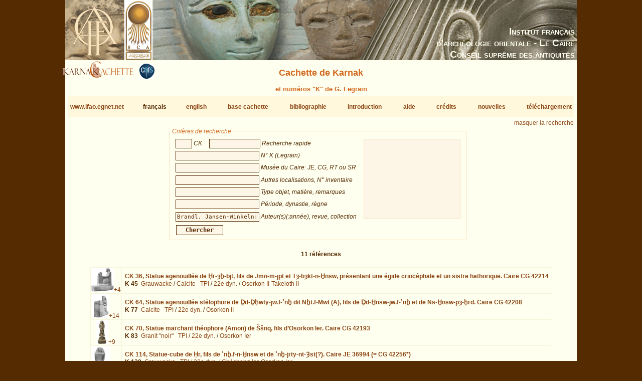

--- FILE ---
content_type: text/html; charset=UTF-8
request_url: https://www.ifao.egnet.net/bases/cachette/?biblio=Brandl,%20Jansen-Winkeln:2008
body_size: 11978
content:

<!DOCTYPE html PUBLIC "-//W3C//DTD XHTML 1.0 Strict//EN" "http://www.w3.org/TR/xhtml1/DTD/xhtml1-strict.dtd">
<!--    I     -->
<!--    f     -->
<!--   Bases :  Système de publication de bases de données relationelles développé à l'IFAO par Christian Gaubert (2008-2009) -->
<!--    o     -->
<!--   v1.1   -->
<!--	Utilisez, use any modern browser: Firefox, Safari, Opera, etc   -->
<html xmlns="http://www.w3.org/1999/xhtml">
<head>
<title>IFAO - Cachette de Karnak | Karnak Cachette</title>
<meta http-equiv='Content-Type' content='text/html; charset=utf-8' />
	<meta http-equiv="Content-Language" content="fr,en"/>
	<meta name="viewport" content="width=device-width,initial-scale=1,maximum-scale=5.0"/>

	<link rel="schema.DC" href="http://purl.org/dc/elements/1.1/" />
	<link rel="schema.DCTERMS" href="http://purl.org/dc/terms/" />

	<meta name="DC.title" xml:lang="fr" content="Cachette de Karnak" />
	<meta name="DC.subject" xml:lang="fr" content="Base de données Cachette de Karnak" />
	<meta name="DC.language" scheme="DCTERMS.RFC4646" content="fr-FR" />

	<meta name="DC.title" xml:lang="en" content="Karnak Cachette" />
	<meta name="DC.subject" xml:lang="en" content="Karnak Cachette Database" />
	<meta name="DC.language" scheme="DCTERMS.RFC4646" content="en-GB" />

	<meta name="DC.publisher" content="IFAO: Institut français d'archéologie orientale au Caire" />
	<meta name="DC.creator" content="Laurent Coulon" />
	<meta name="DC.contributor" content="Emmanuel Jambon" />
	
	<meta name="DC.format" scheme="DCTERMS.IMT" content="text/html" />
	<meta name="DC.type" scheme="DCTERMS.DCMIType" content="Text" />
	<meta name="DC.date" content="2017-08-28" />
	<meta name="DC.identifier" scheme="DCTERMS.URI" content="http://www.ifao.egnet.net/bases/cachette" />

	<link href='/_lib/basesifao/bases.css' rel='stylesheet' type='text/css' />
	<style type='text/css'>
	.en {display: none;}	</style>
	<link href='/bases/cachette/base-cachette.css' rel='stylesheet' type='text/css' />
	<script type='text/javascript' src='/_lib/basesifao/basesifao.js'></script>
	<script type='text/javascript'>
/*<![CDATA[*/

	function redirige_langue(){
		if (obtenirCodeLangueNavig()!="fr")
			window.location.href='http://www.ifao.egnet.net/bases/cachette/?lang=en';
	}

	function liste_inactive(id) {// désactiver le label du champ dont l'id est _id 
		document.getElementById("_"+id).style.color = "#552B01";
		}

	function liste_active(id) {// activer le label du champ dont l'id est _id
		liste_inactive('ck');
		liste_inactive('ident');
		liste_inactive('k');
		liste_inactive('ids');
		liste_inactive('mus');
		liste_inactive('descr');
		liste_inactive('dat');
		liste_inactive('biblio');
		document.getElementById("_"+id).style.color = "chocolate";
		}

	function attacherAction() {
		if (document.getElementById) {
			click_bascule('entete','bascule');//bascule();
			load_menu('body');
			focus_valeurs('__ck');
			focus_valeurs('__ident');
			focus_valeurs('__k');
			focus_valeurs('__ids');
			focus_valeurs('__mus');
			focus_valeurs('__descr');
			focus_valeurs('__dat');
			focus_valeurs('__biblio');
			click_valeurs('liste_valeurs');
		}
	}

	function attacherAction_cachette() {//filtres numériques
		if (document.getElementById) {
			change_nombres('__k',2);
		}
	}

	addLoadEvent(attacherAction_cachette);

	var id_courant;

	function element_liste() {
		var formElt= document.getElementById('__'+id_courant);
		var liste= document.getElementById('liste_valeurs');
		formElt.value = liste.options[liste.selectedIndex].value;// mode remplacement
		
	}


	function populer_liste_valeur(id) {
		liste_active(id);

		var liste= document.getElementById('liste_valeurs');
		for (i = liste.options.length; i >= 0; i--)// raz
			liste.options[i] = null;

		if (id=='mus'){
			var _2073448749 = ["Alexandrie, Bibliotheca Alexandrina Archaeology Museum","Alexandrie, Mus\u00e9e National","Allemagne, coll. particuli\u00e8re","Amsterdam, Allard Pierson Museum","Assouan, Mus\u00e9e nubien","Baltimore, WAG\/WAM","B\u00e9ni Souef, Beni Suef Museum","Berlin, \u00c4gyptisches Museum","Boston, Museum of Fine Arts","Brooklyn Museum","Bruxelles, Collection A. Stoclet","Bruxelles, MRAH","Buffalo, Albright Art Gallery","Cambridge University, Museum of Archaeology and Anthropology","Collection Fr. Friedrich Wilhelm von Bissing","Collection Omar Pacha","Durham, University Oriental Museum","\u00c9dimbourg, Royal Scottish Museum","Glasgow, Burrell Collection","Hanovre, Museum August Kestner","Heidelberg, Sammlung des \u00c4gyptologischen Instituts","Isma\u00eflia, Mus\u00e9e r\u00e9gional","Isma\u00eflia, Mus\u00e9e r\u00e9gional","Karnak, Banquettes sud","Karnak, Cheikh Labib","Karnak, Karakol","Karnak, Maison du Service des Antiquit\u00e9s","Karnak, Mus\u00e9e en Plein Air","Kharga Museum","Lausanne, Mus\u00e9e cantonnal des Beaux-Arts","Le Caire, Mus\u00e9e copte","Le Caire, Mus\u00e9e de l'a\u00e9roport","Le Caire, Mus\u00e9e \u00e9gyptien","Londres, British Museum","Londres, Science Museum","Los Angeles, County Museum of Art","Louxor, Mus\u00e9e \u00e9gyptien","Memphis (USA), coll. particuli\u00e8re","Munich, \u00c4gyptische Staatsammlung","Munich, Glyptoth\u00e8que","New York, MMA","New York, Pierpont Morgan Library","New York, Queens College","Paris, Mus\u00e9e du Louvre","Philadelphie, Rosenbach Museum and Library","Port Sa\u00efd, Mus\u00e9e national","Richmond, Virginia Museum of Fine Arts","Rochester, Memorial Art Gallery","Saint Louis, City Art Museum","San Bernardino, Collection Harer","Taba, Taba Museum","Vente Londres Sotheby's 1986","Vente New York Oct. 2008","Vente Paris 1960","Vente Paris Drouot 1975","Vente Paris Drouot 2008","Vente Paris Drouot 2010","Worcester, Art Museum",""];
			Array2Select(_2073448749,liste);

		}
		if (id=='descr'){
			var _413914914 = ["Statue","El\u00e9ment architectural","Mobilier","Bijou","Autre"];
			Array2Select(["type objet"],liste,'titre');
			Array2Select(_413914914,liste);
			var _238466655 = ["Basalte","Bois silicifi\u00e9","Bois","Br\u00e8che","Bronze","Calcaire dur cristallin","Calcaire","Calcite","Diorite","Fa\u00efence","Feldspath","Granit","Granit \"gris\"","Granit \"noir\"","Granito\u00efde","Granit \"rose\"","Granodiorite","Grauwacke","Gr\u00e8s","Ivoire","Lapis-lazuli","Obsidienne","Or","Os","Oxyde de cuivre","Pierre blanche tr\u00e8s dure","Pierre dure jaune-orang\u00e9e","Pierre dure verte","Pierre non identifi\u00e9e","Plomb","Quartzite","Schiste","Serpentine","Silex","St\u00e9atite","St\u00e9atite ?","Terre cuite",""];
			Array2Select(["mati\u00e8re"],liste,'titre');
			Array2Select(_238466655,liste);

		}
		if (id=='dat'){
			var _1046923522 = ["Ancien Empire","PPI","PPI-Moyen Empire","Moyen Empire","DPI","Nouvel Empire","Nouvel Empire-TPI","TPI","TPI-Basse \u00c9poque","Basse \u00c9poque","Basse \u00c9poque-\u00c9poque ptol\u00e9ma\u00efque","\u00c9poque ptol\u00e9ma\u00efque","\u00c9poque romaine","\u00c9poque copte","Inconnue"];
			Array2Select(["p\u00e9riode"],liste,'titre');
			Array2Select(_1046923522,liste);
			var _785874297 = ["5e dyn.","11e dyn.","12e dyn.","12e-13e dyn.","13e dyn.","16e dyn.","17e dyn.","18e dyn.","19e-20e dyn.","19e dyn.","20e dyn.","21e-22e dyn.","21e dyn.","22e-23e dyn.","22e dyn.","23e dyn.","24e dyn.","25e dyn.","trans. 25e-26e dyn.","26e dyn.","27e dyn.","29e dyn.","30e dyn.","30e dyn.-Ptol\u00e9m\u00e9es","31e dyn.","Arg\u00e9ades","Ptol\u00e9m\u00e9es","Empereurs romains"];
			Array2Select(["dynastie"],liste,'titre');
			Array2Select(_785874297,liste);
			var _714866539 = ["Amenemhat III","Amenhotep Ier","Amenhotep II","Amenhotep III","Amenhotep II-Thoutmosis IV","Amenhotep IV \/ Akh\u00e9naton","Amenm\u00e8s","Apri\u00e8s","Artaxerx\u00e8s Ier","Ay","Ay-Horemheb","Chabaka","Chabataka","Ch\u00e9chonq Ier-Osorkon Ier","Ch\u00e9chonq III","Darius Ier","Harsiesis","Hatchepsout","Hatchepsout-Thoutmosis III","Horemheb","M\u00e9renptah","M\u00e9renptah-Siptah","Montouhotep II Nebhepetr\u00ea","Montouhotep VI Mer\u00e2nkhr\u00ea","N\u00e9chao II","Nectanebo II","Nectanebo I","Neferhotep Ier","Neferhotep II","Nyouserr\u00ea","Osorkon Ier","Osorkon Ier-Osorkon II","Osorkon III","Osorkon III-Takeloth III","Osorkon II","Osorkon II-Takeloth II","Ougaf Khoutaouyr\u00ea","P\u00e9dubastis Ier","Philippe Arrhid\u00e9e","Psamm\u00e9tique Ier","Psamm\u00e9tique II","Psousenn\u00e8s II","Ptol\u00e9m\u00e9e Ier-Ptol\u00e9m\u00e9e IV","Ptol\u00e9m\u00e9e III","Ptol\u00e9m\u00e9e II","Ptol\u00e9m\u00e9e IV","Rams\u00e8s III","Rams\u00e8s II-M\u00e9renptah","Rams\u00e8s II","Rams\u00e8s IV","Rams\u00e8s IV-Rams\u00e8s VI","Rams\u00e8s IX","Rams\u00e8s VI","Rams\u00e8s VI-Rams\u00e8s IX","Rams\u00e8s XI","S\u00e9sostris Ier-Amenemhat II","S\u00e9sostris Ier","S\u00e9sostris III","S\u00e9sostris IV S\u00e9neferibr\u00ea","Sethnakht-Rams\u00e8s III","S\u00e9thy Ier","S\u00e9thy II","Sobekemsaf Ier","Sobekhotep I\/II Sekhemr\u00ea-Khoutaouy-Sobekhotep III Sekhemr\u00ea-Souadjtaouy","Sobekhotep III Sekhemr\u00ea-Souadjtaouy","Sobekhotep IV Kh\u00e2n\u00e9ferr\u00ea","Sobekhotep V Merhotepr\u00ea","Taharqa","Takeloth III","Takeloth II or Takeloth III","Takeloth II","Tanoutamon","Thoutmosis Ier","Thoutmosis III-Amenhotep II","Thoutmosis III \/ Ch\u00e9chonq I ou IIc(?)","Thoutmosis III","Thoutmosis II","Thoutmosis IV","Tout\u00e2nkhamon",""];
			Array2Select(["r\u00e8gne"],liste,'titre');
			Array2Select(_714866539,liste);

		}
		if (id=='biblio'){
			var _878685725 = ["Abdalaal","Abd el Kerim","Abdelraheim","Abd el Rahiem","Abdelrahiem","Abder-Raziq","Abdul Salam et alii","Adams","Affara","Agut-Labord\u00e8re","Albersmeier","Aldred","Almagro Basch et alii","Altenm\u00fcller","Althoff","Ampolo, Bresciani","Andreu","Anonyme","Anthes","Arnaudi\u00e8s","Arnold","Assem","Assmann","Aston","Ayad","Azim","Azim, R\u00e9veillac","Azzam","B\u00e1cs, F\u00e1bi\u00e1n, Schreiber, T\u00f6r\u00f6k","Baer","Baines","Baines, Malek","Bakr","Bakry","Baligh","Barbotin","Barguet","Barguet, Goneim, Leclant","Barocas","Barucq, Daumas","Beckerath","Beinlich","Bell","B\u00e9n\u00e9dite","Berlandini","Berlandini-Grenier","Berlev","Bernhauer","Berteaux","Bianchi","Bianchi et alii","Bickel","Bierbrier","Bierbrier et alii","Birk","Bissing","Bisson de la Roque","Bj\u00f6rkman","Blumenthal","Bolshakov","Bomhard","Bommas","Bonh\u00eame","Bonnet","Bonnet, Valbelle","Boorn","Borchardt","Boreux","Bosse","Bothmer","Bothmer, De Meulenaere","Bovot","Brand","Brandl","Brandl, Jansen-Winkeln","Breasted","Brech-Neldner, Budde","Bresciani","Broekhuis","Broekman","Brooklyn Museum","Brunner","Brunner-Traut","Bryan","Bryson","Buck","Budde","Budge","Burgos, Larch\u00e9","Cabrol","Cafici","Caminos","Capart","Capel et alii","Cardon","Carlotti","Carter, Legrain","Cavalier, Goyon, Postel","Cecil Reid","\u010cern\u00fd, Gardiner","Cesaretti","Chadefaud","Chauveau, Thiers","Chevereau","Christophe","Clarysse","Cl\u00e8re","Coenen","Collombert","Cooney","Corteggiani","Coulon","Coulon, Defernez","Coulon, Jambon","Coulon, Jambon, Sheikholeslami","Coulon, Masson","Cozi","Currelly","Curtius","Curto, Roccati","Dallibor","Daressy","Daumas","Dautzenberg","Davies","Delange","Delvaux","De Meulenaere","De Meulenaere, Bothmer","De Meulenaere, Clarysse","De Meulenaere, De Strooper","De Meulenaere et alii","De Meulenaere, Vanlathem","De Meulenaere, Yoyotte","Depauw","De Putter, Karlshausen","Depuydt","Derchain","Derriks, Delvaux","Desroches-Noblecourt","Desroches-Noblecourt et alii","D\u2019Este","Devauchelle","Dewachter","de Wit","Dittmar","Dodson","Dodson, Hilton","Doli\u0144ska","Donadoni","Donohue","Doresse","Dorman","Dresbach","Dreyer","Drioton","Drioton, Sved","Drioton, Vigneau","Drouot","Ducros","Dunham, Laming Macadam","Dupont","Dziobek","Eaton-Krauss","Eaton-Krauss, Jansen-Winkeln","Edel","Edgar","Edwards","Effland","Eggebrecht","Eggebrecht et alii","Eichler","Einaudi","Eisenberg","el-Damaty","el-Sabban","el-Sayed","el-Shahawy","el-Shahawy, Atiya","el-Shater","el-Toukhy","el-Zahry","Empereur, Pelletier-Hornby, Charron","Engelbach","Engsheden","Erman","Ertman","Evers","Fairman","Fay","Fay, De Meulenaere","Fay, Jansen-Winkeln, Parkinson","Fazzini","Fazzini, O\u2019Rourke","Fechheimer","Feucht","Finneiser","Firchow","Fischer","Forbes","Forman, Forman, Vil\u00edmkov\u00e1","Franke","Franken","Freed","Freed et alii","Freed, Markowitz, D'Auria","Frood","Gaballah","Gabolde","Gabra","Gal\u00e1n","Gallo","Gardiner","Gasse","Gates, Kozloff, Ertman","Gauthier","Gilli","Gitton","Giveon","Gnirs","Goldbrunner","Gomaa","Gorre","Gosselin","Goyon","Goyon, Cardin","Goyon, Traunecker","Graefe","Grajetzki","Grallert","Grandet","Grapow","Graves-Brown","Grdseloff","Griffiths","Grimal","Grothoff","Guermeur","Guermeur, Thiers","Gunn","Gunn, Engelbach","Habachi","Hallmann","Hamann","Hardwick","Hardwick, Riggs","Hari","Haring","Hawass","Hawass, Vannini","Hayes","Heerma van Voss","Hegazy","Heiden","Heise","Helck","Hema","Herbin","Hermann","Hill","Hintze, Hintze","Hintze, Wenig","Hirmer, Otto","H\u00f6ckmann","H\u00f6lzl","Hope","Hornemann","Hornung","Hornung et alii","Hornung, Staehelin","H\u00f6veler-M\u00fcller","Ilin-Tomich","Insley","Jacquet-Gordon","Jambon","James","Jansen-Winkeln","Janssen","J\u00e9quier","Johnson","Johnson, Lacovara","Josephson","Josephson, el-Damaty","Junge","Jurman","Kahl","K\u00e1kosy","K\u00e4nel","Kapandji, Morhange","Kayser","Kees","Kerrn Lilles\u00f8","Kessler","Kirwan","Kitchen","Klasens","Klotz","Klotz, LeBlanc","Knigge","Knigge, Luiselli","Koch","Konrad","Kozloff, Bryan, Berman, Delange","Kri\u00e9ger","Kruchten","Kuentz","Kuhlmann","Laboury","Lacau","Lacau, Chevrier","Lacovara, Reeves, Johnson","Lacovara, Teasley Trope","Lange","Lange, Hirmer","Lapp","Larcher","Lauffray","Laurent","Leahy","Leblanc","Leclant","Lecl\u00e8re","Le Corsu","Lecuyot","Lefebvre","Legrain","Leibovitch","Leitz","Leitz et alii","Lembke, Vittmann","Lenzo Marchese","Le Saout","Lesko","Letellier","Levin","Lichtheim","Lilyquist","Lindblad","Lipi\u0144ska","Lloyd","Lodomez","Loeben","Lohwasser","Lorand","Lorton","Loth","Loukianoff","Lowle","Lucas, Rowe","Lurson","Lythgoe","Maehler","Mahfouz","Mahran","Malaise","Malek","Maspero","Mathieu","Matthiew","McNaught","Mekhitarian","Mekis","Meyer","Michalowski","Minas","Minas-Nerpel","Moftah","Mokhtar et alii","Monnet","Montet","Morenz","Morgan","Morschauser","Mougenot","Moursi","M\u00fcller","Munro","Murnane","Mysliwiec","My\u015bliwiec","Mysliwiec","Nagy","Newberry","Nims","Obenga","Obsomer","Ockinga","Or\u00e9al","Orsenigo","Otto","Pamminger","Parker","Parlasca","Payraudeau","Peck","Peden","Perc","Perdu","Peremans, Van\u2019t Dack","Pernigotti","Pestman","Piacentini","Pijo\u00e1n","Pillet","Pirenne","Pischikova","Polz","Pomorska","Pope","Posener","Posener et al.","Postel","Pozzi","Pressl","Preys","Price","Pries","Priese","Priese et alii","Quack","Quaegebeur","Quirke","Radwan","Raedler","Ramadan","Ranke","Rashed","Rashed, Abdelrahman","Rati\u00e9","Raven","Razanajao","Redford","Reisinger","Rice","Richter","Riggs","Rindi","Ritner","Rizzo","Robins","Roccati","Roeder","Roehrig","Roehrig, Dreyfus, Keller","Romano","Romano et alii","R\u00f6mer","Rondot","R\u00f6ssler-K\u00f6hler","Rowe","Rummel","Russmann","Ryholt","Sachsen-Coburg","Saleh et alii","Saleh, Joaquin","Saleh, Sheikholeslami","Saleh, Sourouzian","Sander-Hansen","Sandman","Sandri","Satzinger","Sauneron","Sauneron, Yoyotte","S\u00e4ve-S\u00f6derbergh","Sch\u00e4fer","Sch\u00e4fer, Andrae","Scharff","Schlott-Schwab","Schmid","Schoske","Schoske, Wildung","Schott","Schubert","Schulman","Schulz","Schulz, Seidel","Schwab-Schlott","Schwaller de Lubicz","Scott","Seele","Seidel","Seipel","Selim","Senk","Sethe","Seyfried","Shaw, Nicholson","Sheikholeslami","Sheikholeslami et alii","Siebert","Siesse, Connor","Simpson","Sist","\u015aliwa","Sloley","Smith","Solia","Solkin","Sourouzian","Spalinger","Spanel","Spencer","Spiegelberg","Stadler","Stanwick","Steindorff","Sternberg-el Hotabi","Sternberg-El Hotabi","Strudwick","Suys","Tallet","Taylor","Tefnin","Terrace, Fischer","Th\u00e9odorid\u00e8s","Theodorid\u00e8s","Thiers","Thijs","Thirion","Thomas","Tiradritti","Tiradritti et alii","Trad, Mahmoud","Traunecker","Traunecker, Golvin","Troy","Ullmann","Valbelle","Valloggia","Vandersleyen","Vandier","Van Dijk","Van Leer","Van Rinsveld","Van Siclen III","Varga","Varille","Verbovsek","Vercoutter","Vergnieux","Verner","Vernier","Vernus","Vittmann","Volten","von Lieven","Wainwright","Walle","Weber","Weigall","Weigt","Weil","Weinstein","Welsh","Westendorf","Wiese, Brodbeck et alii","Wild","Wildung","Wildung et alii","Wildung, Grimm","Wildung, Schoske","Wilkinson","Winlock","Winter","Winterhalter","Woldering","Wolf","Wreszinski","Young","Younis","Yoyotte","Zandee","Zayed","Zecchi","Zibelius","Zibelius-Chen","Ziegler et alii.","Ziegler et alii","Zivie","Zivie-Coche",""];
			Array2Select(["auteurs"],liste,'titre');
			Array2Select(_878685725,liste);
			var _1498921564 = ["Aegyptus","AfO","AIPHOS","AJA","\u00c4&L","AltForsch","AmarnLett","AncEg","AncSoc","Ankh","Antike Welt","AREEF","ArOr","ASAE","BACE","BES","Bessarione","Biblica","BIE","BIFAO","BiOr","BMA","BMFA","BMHBA","BMMA","BSEG","BSFE","BullEgMus","CdE","CRAIBL","CRIPEL","DiscEg","DossArch","EA&O","EgArch","EVO","GM","IAE Newsl.","Illustrated London News","ISIMU","JACF","JAOS","JARCE","JBM","JEA","JEH","JEOL","JFA (Mansoura)","JKNAW","JKSW","JNES","JRS","JSSEA","Karnak","Kemet","K\u00eami","KMT","Kush","Kyphi","MDAIK","Memnonia","Minerva","MIO","MittSAG","MJBK","MMAB","MMJ","MonPiot","MV\u00c4G","OA","OLP","OLZ","OMRO","OrAnt","OrGand","Orientalia","PalSborn","ParPass","PSBA","Quaderni de 'La ricerca scientifica'","RdE","REAC","RecTrav","RevLouvre","RSO","Saeculum","SAK","SCO","SEAP","Serapis","StudAeg","TdE","The Brooklyn Museum Annual","VA","VO","WaG","WdO","WZKM","Z\u00c4S",""];
			Array2Select(["revues"],liste,'titre');
			Array2Select(_1498921564,liste);
			var _109513261 = ["\u00c4AT","AAWL","AAWMainz","Achet Schriften zur \u00c4gyptologie","ADAIK","AegHelv","AegLeod","AegMonast","AegTrev","\u00c4gAbh","\u00c4gForsch","AHAW","ALUB","AnOr","AOB","APAW","Ars Una ","Art and Design Theses Paper","ARWAW","AVDAIK","BdE","Beitr\u00c4g","B\u00c9PH\u00c9 Sciences Historiques et Philologiques","B\u00c9PH\u00c9 Sciences Religieuses","BEStud","BiAe","BiClassVang","Blackwell companions to the Ancient World","BMH-Suppl.","BMOP","Boreas","BSAK","CahKarn","CASAE","CBC","CEAEt","CENiM","Chapters in Art","CNIP","CollHell","CSEG","D\u00d6AWW","DVSM","DVSS","EES Occasional Publications","EgMem","EgStud","EgTod","EgUit","EME","Encounters with Ancient Egypt","Entretiens sur l'Antiquit\u00e9 Classique","EPROER","Europ\u00e4ische Hochschulschriften, III Geschichte und ihre Hilfswissenschaften","FIFAO","G\u00d6F IV","H\u00c4B","H\u00c4S","HAW","HdO","IBAES","IcRel","JWIS","K\u00c4T","Kremser Wissenschaftliche Reihe","KRI","KSG","L\u00c4","LAPO","L\u2019Art et les Grandes Civilisations","L\u00c4S","Les tr\u00e9sors du monde - Skira","Le vetrine del sapere - Skira","MAIBL","M\u00c4S","MedMus-Mem","Menes","Meroitica","MIEAA","MIFAO","MonAeg","MRE","MVEOL","NAWG","Nouvelle Clio","NRT","OBO","OccPubl","OLA","OMRO","ORA","Orientalia Monspeliensia","OrMonsp","PapBrux","PBA","Pd\u00c4","Persika","Philippika","PiBiEg","Pictura et Poesis","P.L.Bat.","PMMA","Propyl\u00e4en Kunstgeschichte","PTT","RAPH","Religions du Monde","RGRW","Royal Athena Galleries. Catalogue","SAGA","SAOC","SDAIK","ShirEgypt","SPAW","SPKHAW Supplemente","SRaT","SSR","StudHell","Studia sull'Antico Egitto","Summa Artis \u2014 Historia General del Arte","T\u00c4B","TAVO Beihefte B","Theben","Topoi Suppl\u00e9ment","TTR","TUAT","TUAT NF","UEE (Internet)","UGA\u00c4","UMI","Univers des Formes","Urk.","USE","VIO","WAW","ZAW Beihefte",""];
			Array2Select(["collections"],liste,'titre');
			Array2Select(_109513261,liste);

		}

		id_courant = id;
	}


	addLoadEvent(attacherAction);
/*]]>*/
	</script>
<!-- Matomo -->
<script type="text/javascript">
  var _paq = window._paq || [];
  /* tracker methods like "setCustomDimension" should be called before "trackPageView" */
  _paq.push(['trackPageView']);
  _paq.push(['enableLinkTracking']);
  (function() {
    var u="//www.ifao.egnet.net/analytics/";
    _paq.push(['setTrackerUrl', u+'matomo.php']);
    _paq.push(['setSiteId', '1']);
    var d=document, g=d.createElement('script'), s=d.getElementsByTagName('script')[0];
    g.type='text/javascript'; g.async=true; g.defer=true; g.src=u+'matomo.js'; s.parentNode.insertBefore(g,s);
  })();
</script>
<!-- End Matomo Code -->

</head>
<body>
	<div id="header"><h1></h1></div>
	<div class="ifao_droite"> <span class="fr">Institut français</span><span class="en">French Institute</span><br /> <span class="fr">d’archéologie orientale - Le Caire</span><span class="en">of Oriental Archaeology - Cairo</span><br /> <span class="fr">Conseil suprême des antiquités</span><span class="en">Supreme Council of Antiquities</span></div>
	<div id="content">
<img src='/bases/cachette/docs/logo_cachette_pt.png' alt='logo' class='logo_cachette' />
	<img src='/bases/cachette/docs/logo_cnrs_pt.jpg' alt='logo' class='logo_cnrs' /><h2> <span class="fr">Cachette de Karnak</span><span class="en">Karnak Cachette</span></h2>
<h4 style='margin:0;text-align: center'> <span class="fr">et numéros "K" de G. Legrain</span><span class="en">and G. Legrain's "K" numbers</span></h4>
<div id='menu' class='menu-flex'>
<div><a href='/'>www.ifao.egnet.net</a></div>
<div>français</div>
<div><a href='?biblio%3DBrandl%2C%2520Jansen-Winkeln%3A2008&amp;lang=en'>english</a></div>
<div><a href='../cachette/'>base cachette</a><br /></div>
<div><a href='../cachette/biblio'>bibliographie</a><br /></div>
<div><a href='../cachette/about'>introduction</a></div>
<div><a href='../cachette/about#aide'>aide</a><br /></div>
<div><a href='../cachette/about#remerciements'>crédits</a></div>
<div><a href='../cachette/news'>nouvelles</a><br /></div>
<div><a href='../cachette/download'>téléchargement</a><br /></div>
</div>
<div class='droite'><a href='#' id='bascule' > <span class="fr">masquer la recherche</span><span class="en">hide search</span></a></div>

<div id ='entete' class='vis'>
<form id='interrog' method='post' action='.' class = 'criteres'><fieldset >
<legend> <span class="fr">Critères de recherche</span><span class="en">Search criteria</span></legend>
<div style='float: left;'>
<input type='text' size='20' maxlength='50' name='ck' id='__ck' value='' /> <span id='_ck' class='input_legende'> <span class="fr">CK</span><span class="en">CK</span></span>

<input type='text' size='20' maxlength='50' name='ident' id='__ident' value='' /> <span id='_ident' class='input_legende'> <span class="fr">Recherche rapide</span><span class="en">Rapid search</span></span>
<br />
<input type='text' size='20' maxlength='50' name='k' id='__k' value='' /> <span id='_k' class='input_legende'> <span class="fr">N° K (Legrain)</span><span class="en">K number (Legrain)</span></span>
<br />
<input type='text' size='20' maxlength='50' name='ids' id='__ids' value='' /> <span id='_ids' class='input_legende'> <span class="fr">Musée du Caire: JE, CG, RT ou SR</span><span class="en">Cairo Museum: JE, CG, T.R. or S.R.</span></span>
<br />
<input type='text' size='20' maxlength='50' name='mus' id='__mus' value='' /> <span id='_mus' class='input_legende'> <span class="fr">Autres localisations, N° inventaire</span><span class="en">Other locations, inventory number</span></span>
<br />
<input type='text' size='20' maxlength='50' name='descr' id='__descr' value='' /> <span id='_descr' class='input_legende'> <span class="fr">Type objet, matière, remarques</span><span class="en">Kind of object, material, remarks</span></span>
<br />
<input type='text' size='20' maxlength='50' name='dat' id='__dat' value='' /> <span id='_dat' class='input_legende'> <span class="fr">Période, dynastie, règne</span><span class="en">Period, dynasty, reign</span></span>
<br />
<input type='text' size='20' maxlength='50' name='biblio' id='__biblio' value='Brandl, Jansen-Winkeln:2008' /> <span id='_biblio' class='input_legende'> <span class="fr">Auteur(s)(:année), revue, collection</span><span class="en">Author(s)(:year), revue, collection</span></span>
<br />
</div>
<select name='liste_valeurs' id='liste_valeurs' size='10'><option/></select>
<br style='clear:left;'/>
<input type='submit' id='search' name='search' value='Chercher'/>
</fieldset>
</form>
</div>

<div class = 'pagination'>
11  <span class="fr">références</span><span class="en">references</span><br />
</div>

<table id = 'tabl_result'>

<tr class='element' id='rupt_0'>

<td class= 'result_vignette'>
<a href='?biblio=Brandl%2C+Jansen-Winkeln%3A2008&amp;os=0'><img src='docs/vignettes/cachette_36.jpg' title ='Ouvrir le Numéro CK36' alt='36' class= 'vignette'  /></a><a href='?biblio=Brandl%2C+Jansen-Winkeln%3A2008&amp;os=0#galerie'>+4</a><td class='result_txt'><strong><a href='?biblio=Brandl%2C+Jansen-Winkeln%3A2008&amp;os=0'>CK 36,  <span class="fr">Statue agenouillée de Ḥr-ȝḫ-bjt, fils de Jmn-m-jpt et Tȝ-bȝkt-n-Ḫnsw, présentant une égide criocéphale et un sistre hathorique. Caire CG 42214</span><span class="en">Kneeling statue of Ḥr-ȝḫ-bjt, son of Jmn-m-jpt and Tȝ-bȝkt-n-Ḫnsw, holding ram-headed aegis and Hathor-sistrum. Cairo CG 42214</span></a></strong><br />
<strong>K 45</strong>&nbsp; <span class="fr"><a href='?descr=Grauwacke' title='fiches contenant "Grauwacke"'>Grauwacke</a></span>
				  <span class="en"><a href='?descr=Greywacke' title='records containing "Greywacke"'>Greywacke</a></span> /  <span class="fr"><a href='?descr=Calcite' title='fiches contenant "Calcite"'>Calcite</a></span>
				  <span class="en"><a href='?descr=Calcite' title='records containing "Calcite"'>Calcite</a></span>&nbsp; <span class="fr"><a href='?dat=TPI' title='fiches contenant "TPI"'>TPI</a></span>
				  <span class="en"><a href='?dat=T.I.P.' title='records containing "T.I.P."'>T.I.P.</a></span> /  <span class="fr"><a href='?dat=22e dyn.' title='fiches contenant "22e dyn."'>22e dyn.</a></span>
				  <span class="en"><a href='?dat=22nd dyn.' title='records containing "22nd dyn."'>22nd dyn.</a></span> /  <span class="fr"><a href='?dat=Osorkon II-Takeloth II' title='fiches contenant "Osorkon II-Takeloth II"'>Osorkon II-Takeloth II</a></span>
				  <span class="en"><a href='?dat=Osorkon II-Takelot II' title='records containing "Osorkon II-Takelot II"'>Osorkon II-Takelot II</a></span>
</td>

</tr>

<tr class='element' id='rupt_0'>

<td class= 'result_vignette'>
<a href='?biblio=Brandl%2C+Jansen-Winkeln%3A2008&amp;os=1'><img src='docs/vignettes/cachette_64.jpg' title ='Ouvrir le Numéro CK64' alt='64' class= 'vignette'  /></a><a href='?biblio=Brandl%2C+Jansen-Winkeln%3A2008&amp;os=1#galerie'>+14</a><td class='result_txt'><strong><a href='?biblio=Brandl%2C+Jansen-Winkeln%3A2008&amp;os=1'>CK 64,  <span class="fr">Statue agenouillée stélophore de Ḏd-Ḏḥwty-jw.f-ʿnḫ dit Nḫt.f-Mwt (A), fils de Ḏd-Ḫnsw-jw.f-ʿnḫ et de Ns-Ḫnsw-pȝ-ẖrd. Caire CG 42208</span><span class="en">Kneeling statue of Ḏd-Ḫnsw-jw.f-ʿnḫ called Nḫt.f-Mwt (A), son of Ḏd-Ḫnsw-jw.f-ʿnḫ and Ns-Ḫnsw-pȝ-ẖrd, holding stela. Cairo CG 42208</span></a></strong><br />
<strong>K 77</strong>&nbsp; <span class="fr"><a href='?descr=Calcite' title='fiches contenant "Calcite"'>Calcite</a></span>
				  <span class="en"><a href='?descr=Calcite' title='records containing "Calcite"'>Calcite</a></span>&nbsp; <span class="fr"><a href='?dat=TPI' title='fiches contenant "TPI"'>TPI</a></span>
				  <span class="en"><a href='?dat=T.I.P.' title='records containing "T.I.P."'>T.I.P.</a></span> /  <span class="fr"><a href='?dat=22e dyn.' title='fiches contenant "22e dyn."'>22e dyn.</a></span>
				  <span class="en"><a href='?dat=22nd dyn.' title='records containing "22nd dyn."'>22nd dyn.</a></span> /  <span class="fr"><a href='?dat=Osorkon II' title='fiches contenant "Osorkon II"'>Osorkon II</a></span>
				  <span class="en"><a href='?dat=Osorkon II' title='records containing "Osorkon II"'>Osorkon II</a></span>
</td>

</tr>

<tr class='element' id='rupt_0'>

<td class= 'result_vignette'>
<a href='?biblio=Brandl%2C+Jansen-Winkeln%3A2008&amp;os=2'><img src='docs/vignettes/cachette_70.jpg' title ='Ouvrir le Numéro CK70' alt='70' class= 'vignette'  /></a><a href='?biblio=Brandl%2C+Jansen-Winkeln%3A2008&amp;os=2#galerie'>+9</a><td class='result_txt'><strong><a href='?biblio=Brandl%2C+Jansen-Winkeln%3A2008&amp;os=2'>CK 70,  <span class="fr">Statue marchant théophore (Amon) de Ššnq, fils d’Osorkon Ier. Caire CG 42193</span><span class="en">Striding statue of Ššnq, son of Osorkon I, with figure of Amun. Cairo CG 42193</span></a></strong><br />
<strong>K 83</strong>&nbsp; <span class="fr"><a href='?descr=Granit "noir"' title='fiches contenant "Granit "noir""'>Granit "noir"</a></span>
				  <span class="en"><a href='?descr="Black" Granite' title='records containing ""Black" Granite"'>"Black" Granite</a></span>&nbsp; <span class="fr"><a href='?dat=TPI' title='fiches contenant "TPI"'>TPI</a></span>
				  <span class="en"><a href='?dat=T.I.P.' title='records containing "T.I.P."'>T.I.P.</a></span> /  <span class="fr"><a href='?dat=22e dyn.' title='fiches contenant "22e dyn."'>22e dyn.</a></span>
				  <span class="en"><a href='?dat=22nd dyn.' title='records containing "22nd dyn."'>22nd dyn.</a></span> /  <span class="fr"><a href='?dat=Osorkon Ier' title='fiches contenant "Osorkon Ier"'>Osorkon Ier</a></span>
				  <span class="en"><a href='?dat=Osorkon I' title='records containing "Osorkon I"'>Osorkon I</a></span>
</td>

</tr>

<tr class='element' id='rupt_0'>

<td class= 'result_vignette'>
<a href='?biblio=Brandl%2C+Jansen-Winkeln%3A2008&amp;os=3'><img src='docs/vignettes/cachette_114.jpg' title ='Ouvrir le Numéro CK114' alt='114' class= 'vignette'  /></a><a href='?biblio=Brandl%2C+Jansen-Winkeln%3A2008&amp;os=3#galerie'>+17</a><td class='result_txt'><strong><a href='?biblio=Brandl%2C+Jansen-Winkeln%3A2008&amp;os=3'>CK 114,  <span class="fr">Statue-cube de Ḥr, fils de ʿnḫ.f-n-Ḫnsw et de ʿnḫ-jrty-nt-Ȝst(?).  Caire JE 36994 (= CG 42256*)</span><span class="en">Block statue of Ḥr son of ʿnḫ.f-n-Ḫnsw and ʿnḫ-jrty-nt-Ȝst(?).  Cairo JE 36994 (= CG 42256*)</span></a></strong><br />
<strong>K 138</strong>&nbsp; <span class="fr"><a href='?descr=Grauwacke' title='fiches contenant "Grauwacke"'>Grauwacke</a></span>
				  <span class="en"><a href='?descr=Greywacke' title='records containing "Greywacke"'>Greywacke</a></span>&nbsp; <span class="fr"><a href='?dat=TPI' title='fiches contenant "TPI"'>TPI</a></span>
				  <span class="en"><a href='?dat=T.I.P.' title='records containing "T.I.P."'>T.I.P.</a></span> /  <span class="fr"><a href='?dat=22e dyn.' title='fiches contenant "22e dyn."'>22e dyn.</a></span>
				  <span class="en"><a href='?dat=22nd dyn.' title='records containing "22nd dyn."'>22nd dyn.</a></span> /  <span class="fr"><a href='?dat=Chéchonq Ier-Osorkon Ier' title='fiches contenant "Chéchonq Ier-Osorkon Ier"'>Chéchonq Ier-Osorkon Ier</a></span>
				  <span class="en"><a href='?dat=Shoshenq I-Osorkon I' title='records containing "Shoshenq I-Osorkon I"'>Shoshenq I-Osorkon I</a></span>
</td>

</tr>

<tr class='element' id='rupt_0'>

<td class= 'result_vignette'>
<a href='?biblio=Brandl%2C+Jansen-Winkeln%3A2008&amp;os=4'><img src='docs/vignettes/cachette_188.jpg' title ='Ouvrir le Numéro CK188' alt='188' class= 'vignette'  /></a><a href='?biblio=Brandl%2C+Jansen-Winkeln%3A2008&amp;os=4#galerie'>+11</a><td class='result_txt'><strong><a href='?biblio=Brandl%2C+Jansen-Winkeln%3A2008&amp;os=4'>CK 188,  <span class="fr">Statue-cube de Pȝ-dj-mwt, fils de Ns-pȝwty-tȝwy. Caire CG 42215</span><span class="en">Block statue of Pȝ-dj-mwt, son of Ns-pȝwty-tȝwy. Cairo CG 42215</span></a></strong><br />
<strong>K 216</strong>&nbsp; <span class="fr"><a href='?descr=Granit "gris"' title='fiches contenant "Granit "gris""'>Granit "gris"</a></span>
				  <span class="en"><a href='?descr= "Grey" granite' title='records containing " "Grey" granite"'> "Grey" granite</a></span>&nbsp; <span class="fr"><a href='?dat=TPI' title='fiches contenant "TPI"'>TPI</a></span>
				  <span class="en"><a href='?dat=T.I.P.' title='records containing "T.I.P."'>T.I.P.</a></span> /  <span class="fr"><a href='?dat=22e dyn.' title='fiches contenant "22e dyn."'>22e dyn.</a></span>
				  <span class="en"><a href='?dat=22nd dyn.' title='records containing "22nd dyn."'>22nd dyn.</a></span>
</td>

</tr>

<tr class='element' id='rupt_0'>

<td class= 'result_vignette'>
<a href='?biblio=Brandl%2C+Jansen-Winkeln%3A2008&amp;os=5'><img src='docs/vignettes/cachette_215.jpg' title ='Ouvrir le Numéro CK215' alt='215' class= 'vignette'  /></a><a href='?biblio=Brandl%2C+Jansen-Winkeln%3A2008&amp;os=5#galerie'>+16</a><td class='result_txt'><strong><a href='?biblio=Brandl%2C+Jansen-Winkeln%3A2008&amp;os=5'>CK 215,  <span class="fr">Statue-cube de Swty présentant une enseigne criocéphale. Caire CG 42172</span><span class="en">Block statue of Swty holding ram-headed standard. Cairo CG 42172</span></a></strong><br />
<strong>K 246</strong>&nbsp; <span class="fr"><a href='?descr=Granit "noir"' title='fiches contenant "Granit "noir""'>Granit "noir"</a></span>
				  <span class="en"><a href='?descr="Black" Granite' title='records containing ""Black" Granite"'>"Black" Granite</a></span>&nbsp; <span class="fr"><a href='?dat=Nouvel Empire' title='fiches contenant "Nouvel Empire"'>Nouvel Empire</a></span>
				  <span class="en"><a href='?dat=New Kingdom' title='records containing "New Kingdom"'>New Kingdom</a></span> /  <span class="fr"><a href='?dat=19e dyn.' title='fiches contenant "19e dyn."'>19e dyn.</a></span>
				  <span class="en"><a href='?dat=19th dyn.' title='records containing "19th dyn."'>19th dyn.</a></span> /  <span class="fr"><a href='?dat=Ramsès II' title='fiches contenant "Ramsès II"'>Ramsès II</a></span>
				  <span class="en"><a href='?dat=Ramesses II' title='records containing "Ramesses II"'>Ramesses II</a></span>
</td>

</tr>

<tr class='element' id='rupt_0'>

<td class= 'result_vignette'>
<a href='?biblio=Brandl%2C+Jansen-Winkeln%3A2008&amp;os=6'><img src='docs/vignettes/cachette_309.jpg' title ='Ouvrir le Numéro CK309' alt='309' class= 'vignette'  /></a><a href='?biblio=Brandl%2C+Jansen-Winkeln%3A2008&amp;os=6#galerie'>+5</a><td class='result_txt'><strong><a href='?biblio=Brandl%2C+Jansen-Winkeln%3A2008&amp;os=6'>CK 309,  <span class="fr">Statue-cube de Nb-nṯrw, fils de Nsr-Jmn et de Ḏd-Mwt-jw.s-ʿnḫ. Alexandrie, Musée National 117 (= Caire CG 42225)</span><span class="en">Block statue of Nb-nṯrw, son of Nsr-Jmn and Ḏd-Mwt-jw.s-ʿnḫ. Alexandria, National Museum 117 (= Cairo CG 42225)</span></a></strong><br />
<strong>K 347</strong>&nbsp; <span class="fr"><a href='?descr=Granit "gris"' title='fiches contenant "Granit "gris""'>Granit "gris"</a></span>
				  <span class="en"><a href='?descr= "Grey" granite' title='records containing " "Grey" granite"'> "Grey" granite</a></span>&nbsp; <span class="fr"><a href='?dat=TPI' title='fiches contenant "TPI"'>TPI</a></span>
				  <span class="en"><a href='?dat=T.I.P.' title='records containing "T.I.P."'>T.I.P.</a></span> /  <span class="fr"><a href='?dat=22e dyn.' title='fiches contenant "22e dyn."'>22e dyn.</a></span>
				  <span class="en"><a href='?dat=22nd dyn.' title='records containing "22nd dyn."'>22nd dyn.</a></span> /  <span class="fr"><a href='?dat=Osorkon II' title='fiches contenant "Osorkon II"'>Osorkon II</a></span>
				  <span class="en"><a href='?dat=Osorkon II' title='records containing "Osorkon II"'>Osorkon II</a></span>
</td>

</tr>

<tr class='element' id='rupt_0'>

<td class= 'result_vignette'>
<a href='?biblio=Brandl%2C+Jansen-Winkeln%3A2008&amp;os=7'><img src='docs/vignettes/cachette_454.jpg' title ='Ouvrir le Numéro CK454' alt='454' class= 'vignette'  /></a><a href='?biblio=Brandl%2C+Jansen-Winkeln%3A2008&amp;os=7#galerie'>+30</a><td class='result_txt'><strong><a href='?biblio=Brandl%2C+Jansen-Winkeln%3A2008&amp;os=7'>CK 454,  <span class="fr">Statue assise de Ḥr, fils de Jwṯk, en scribe. Caire JE 37512</span><span class="en">Squatting statue of Ḥr, son of Jwṯk, as scribe. Cairo JE 37512</span></a></strong><br />
<strong>K 496</strong>&nbsp; <span class="fr"><a href='?descr=Granit "noir"' title='fiches contenant "Granit "noir""'>Granit "noir"</a></span>
				  <span class="en"><a href='?descr="Black" Granite' title='records containing ""Black" Granite"'>"Black" Granite</a></span>&nbsp; <span class="fr"><a href='?dat=TPI' title='fiches contenant "TPI"'>TPI</a></span>
				  <span class="en"><a href='?dat=T.I.P.' title='records containing "T.I.P."'>T.I.P.</a></span> /  <span class="fr"><a href='?dat=22e dyn.' title='fiches contenant "22e dyn."'>22e dyn.</a></span>
				  <span class="en"><a href='?dat=22nd dyn.' title='records containing "22nd dyn."'>22nd dyn.</a></span> /  <span class="fr"><a href='?dat=Osorkon Ier' title='fiches contenant "Osorkon Ier"'>Osorkon Ier</a></span>
				  <span class="en"><a href='?dat=Osorkon I' title='records containing "Osorkon I"'>Osorkon I</a></span>
</td>

</tr>

<tr class='element' id='rupt_0'>

<td class= 'result_vignette'>
<a href='?biblio=Brandl%2C+Jansen-Winkeln%3A2008&amp;os=8'><img src='docs/vignettes/cachette_477.jpg' title ='Ouvrir le Numéro CK477' alt='477' class= 'vignette'  /></a><a href='?biblio=Brandl%2C+Jansen-Winkeln%3A2008&amp;os=8#galerie'>+7</a><td class='result_txt'><strong><a href='?biblio=Brandl%2C+Jansen-Winkeln%3A2008&amp;os=8'>CK 477,  <span class="fr">Statue marchant théophore (Amon) de Pȝ-ḫȝrw, fils de Pȝ-dj-Jmn. Caire JE 37884 / 38683</span><span class="en">Striding statue of Pȝ-ḫȝrw, son of Pȝ-dj-Jmn, with figure of Amun. Cairo JE 37884 / 38683</span></a></strong><br />
<strong>K 527</strong>&nbsp; <span class="fr"><a href='?descr=Calcaire' title='fiches contenant "Calcaire"'>Calcaire</a></span>
				  <span class="en"><a href='?descr=Limestone' title='records containing "Limestone"'>Limestone</a></span>&nbsp; <span class="fr"><a href='?dat=TPI' title='fiches contenant "TPI"'>TPI</a></span>
				  <span class="en"><a href='?dat=T.I.P.' title='records containing "T.I.P."'>T.I.P.</a></span> /  <span class="fr"><a href='?dat=22e dyn.' title='fiches contenant "22e dyn."'>22e dyn.</a></span>
				  <span class="en"><a href='?dat=22nd dyn.' title='records containing "22nd dyn."'>22nd dyn.</a></span>
</td>

</tr>

<tr class='element' id='rupt_0'>

<td class= 'result_vignette'>
<a href='?biblio=Brandl%2C+Jansen-Winkeln%3A2008&amp;os=9'><img src='docs/vignettes/cachette_481.jpg' title ='Ouvrir le Numéro CK481' alt='481' class= 'vignette'  /></a><a href='?biblio=Brandl%2C+Jansen-Winkeln%3A2008&amp;os=9#galerie'>+35</a><td class='result_txt'><strong><a href='?biblio=Brandl%2C+Jansen-Winkeln%3A2008&amp;os=9'>CK 481,  <span class="fr">Statue-cube de Pȝ-dj-nfr-ḥtp, fils de Tȝ-ḫy (?) (M). Caire JE 37837 / 38687</span><span class="en">Block statue of Pȝ-dj-nfr-ḥtp, son of Tȝ-ḫy (?) (M). Cairo JE 37837 / 38687</span></a></strong><br />
<strong>K 531</strong>&nbsp; <span class="fr"><a href='?descr=Schiste' title='fiches contenant "Schiste"'>Schiste</a></span>
				  <span class="en"><a href='?descr=Siltstone' title='records containing "Siltstone"'>Siltstone</a></span>&nbsp; <span class="fr"><a href='?dat=Époque ptolémaïque' title='fiches contenant "Époque ptolémaïque"'>Époque ptolémaïque</a></span>
				  <span class="en"><a href='?dat=Ptolemaic Period' title='records containing "Ptolemaic Period"'>Ptolemaic Period</a></span>
</td>

</tr>

<tr class='element' id='rupt_0'>

<td class= 'result_vignette'>
<a href='?biblio=Brandl%2C+Jansen-Winkeln%3A2008&amp;os=10'><img src='docs/vignettes/cachette_621.jpg' title ='Ouvrir le Numéro CK621' alt='621' class= 'vignette'  /></a><a href='?biblio=Brandl%2C+Jansen-Winkeln%3A2008&amp;os=10#galerie'>+9</a><td class='result_txt'><strong><a href='?biblio=Brandl%2C+Jansen-Winkeln%3A2008&amp;os=10'>CK 621,  <span class="fr">Statue agenouillée stélophore de Nḫt.f-Mwt, fils de Nb-nṯrw. Caire CG 42229</span><span class="en">Kneeling statue of Nḫt.f-Mwt, son of Nb-nṯrw, holding stela. Cairo CG 42229</span></a></strong><br />
<strong>K 686</strong>&nbsp; <span class="fr"><a href='?descr=Granit "noir"' title='fiches contenant "Granit "noir""'>Granit "noir"</a></span>
				  <span class="en"><a href='?descr="Black" Granite' title='records containing ""Black" Granite"'>"Black" Granite</a></span>&nbsp; <span class="fr"><a href='?dat=TPI' title='fiches contenant "TPI"'>TPI</a></span>
				  <span class="en"><a href='?dat=T.I.P.' title='records containing "T.I.P."'>T.I.P.</a></span> /  <span class="fr"><a href='?dat=22e-23e dyn.' title='fiches contenant "22e-23e dyn."'>22e-23e dyn.</a></span>
				  <span class="en"><a href='?dat=22nd-23rd dyn.' title='records containing "22nd-23rd dyn."'>22nd-23rd dyn.</a></span> /  <span class="fr"><a href='?dat=Osorkon III' title='fiches contenant "Osorkon III"'>Osorkon III</a></span>
				  <span class="en"><a href='?dat=Osorkon III' title='records containing "Osorkon III"'>Osorkon III</a></span>
</td>

</tr>

</table>

<div class = 'centre' style='font-weight: bold'>
11  <span class="fr">références</span><span class="en">references</span>, 
<span class='trouve'>1</span>
</div><br/>
<p class='droite'>L. Coulon - E. Jambon -  <em>Version 2,  <span class="fr">données du</span><span class="en">data date</span>  <span class="fr">28 août 2017</span><span class="en">August 28th 2017</span></em></p>
<span style='color:ivory'>biblio=Brandl,%20Jansen-Winkeln:2008 : exécutée en 0.023005 s.</span>	</div>
</body>
</html>
